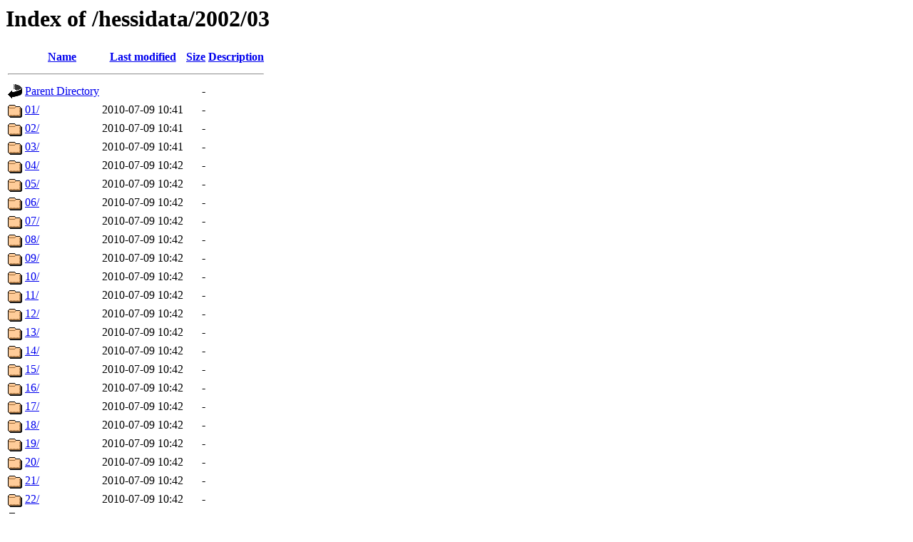

--- FILE ---
content_type: text/html;charset=UTF-8
request_url: http://soleil.i4ds.ch/hessidata/2002/03/
body_size: 651
content:
<!DOCTYPE HTML PUBLIC "-//W3C//DTD HTML 3.2 Final//EN">
<html>
 <head>
  <title>Index of /hessidata/2002/03</title>
 </head>
 <body>
<h1>Index of /hessidata/2002/03</h1>
  <table>
   <tr><th valign="top"><img src="/icons/blank.gif" alt="[ICO]"></th><th><a href="?C=N;O=D">Name</a></th><th><a href="?C=M;O=A">Last modified</a></th><th><a href="?C=S;O=A">Size</a></th><th><a href="?C=D;O=A">Description</a></th></tr>
   <tr><th colspan="5"><hr></th></tr>
<tr><td valign="top"><img src="/icons/back.gif" alt="[PARENTDIR]"></td><td><a href="/hessidata/2002/">Parent Directory</a></td><td>&nbsp;</td><td align="right">  - </td><td>&nbsp;</td></tr>
<tr><td valign="top"><img src="/icons/folder.gif" alt="[DIR]"></td><td><a href="01/">01/</a></td><td align="right">2010-07-09 10:41  </td><td align="right">  - </td><td>&nbsp;</td></tr>
<tr><td valign="top"><img src="/icons/folder.gif" alt="[DIR]"></td><td><a href="02/">02/</a></td><td align="right">2010-07-09 10:41  </td><td align="right">  - </td><td>&nbsp;</td></tr>
<tr><td valign="top"><img src="/icons/folder.gif" alt="[DIR]"></td><td><a href="03/">03/</a></td><td align="right">2010-07-09 10:41  </td><td align="right">  - </td><td>&nbsp;</td></tr>
<tr><td valign="top"><img src="/icons/folder.gif" alt="[DIR]"></td><td><a href="04/">04/</a></td><td align="right">2010-07-09 10:42  </td><td align="right">  - </td><td>&nbsp;</td></tr>
<tr><td valign="top"><img src="/icons/folder.gif" alt="[DIR]"></td><td><a href="05/">05/</a></td><td align="right">2010-07-09 10:42  </td><td align="right">  - </td><td>&nbsp;</td></tr>
<tr><td valign="top"><img src="/icons/folder.gif" alt="[DIR]"></td><td><a href="06/">06/</a></td><td align="right">2010-07-09 10:42  </td><td align="right">  - </td><td>&nbsp;</td></tr>
<tr><td valign="top"><img src="/icons/folder.gif" alt="[DIR]"></td><td><a href="07/">07/</a></td><td align="right">2010-07-09 10:42  </td><td align="right">  - </td><td>&nbsp;</td></tr>
<tr><td valign="top"><img src="/icons/folder.gif" alt="[DIR]"></td><td><a href="08/">08/</a></td><td align="right">2010-07-09 10:42  </td><td align="right">  - </td><td>&nbsp;</td></tr>
<tr><td valign="top"><img src="/icons/folder.gif" alt="[DIR]"></td><td><a href="09/">09/</a></td><td align="right">2010-07-09 10:42  </td><td align="right">  - </td><td>&nbsp;</td></tr>
<tr><td valign="top"><img src="/icons/folder.gif" alt="[DIR]"></td><td><a href="10/">10/</a></td><td align="right">2010-07-09 10:42  </td><td align="right">  - </td><td>&nbsp;</td></tr>
<tr><td valign="top"><img src="/icons/folder.gif" alt="[DIR]"></td><td><a href="11/">11/</a></td><td align="right">2010-07-09 10:42  </td><td align="right">  - </td><td>&nbsp;</td></tr>
<tr><td valign="top"><img src="/icons/folder.gif" alt="[DIR]"></td><td><a href="12/">12/</a></td><td align="right">2010-07-09 10:42  </td><td align="right">  - </td><td>&nbsp;</td></tr>
<tr><td valign="top"><img src="/icons/folder.gif" alt="[DIR]"></td><td><a href="13/">13/</a></td><td align="right">2010-07-09 10:42  </td><td align="right">  - </td><td>&nbsp;</td></tr>
<tr><td valign="top"><img src="/icons/folder.gif" alt="[DIR]"></td><td><a href="14/">14/</a></td><td align="right">2010-07-09 10:42  </td><td align="right">  - </td><td>&nbsp;</td></tr>
<tr><td valign="top"><img src="/icons/folder.gif" alt="[DIR]"></td><td><a href="15/">15/</a></td><td align="right">2010-07-09 10:42  </td><td align="right">  - </td><td>&nbsp;</td></tr>
<tr><td valign="top"><img src="/icons/folder.gif" alt="[DIR]"></td><td><a href="16/">16/</a></td><td align="right">2010-07-09 10:42  </td><td align="right">  - </td><td>&nbsp;</td></tr>
<tr><td valign="top"><img src="/icons/folder.gif" alt="[DIR]"></td><td><a href="17/">17/</a></td><td align="right">2010-07-09 10:42  </td><td align="right">  - </td><td>&nbsp;</td></tr>
<tr><td valign="top"><img src="/icons/folder.gif" alt="[DIR]"></td><td><a href="18/">18/</a></td><td align="right">2010-07-09 10:42  </td><td align="right">  - </td><td>&nbsp;</td></tr>
<tr><td valign="top"><img src="/icons/folder.gif" alt="[DIR]"></td><td><a href="19/">19/</a></td><td align="right">2010-07-09 10:42  </td><td align="right">  - </td><td>&nbsp;</td></tr>
<tr><td valign="top"><img src="/icons/folder.gif" alt="[DIR]"></td><td><a href="20/">20/</a></td><td align="right">2010-07-09 10:42  </td><td align="right">  - </td><td>&nbsp;</td></tr>
<tr><td valign="top"><img src="/icons/folder.gif" alt="[DIR]"></td><td><a href="21/">21/</a></td><td align="right">2010-07-09 10:42  </td><td align="right">  - </td><td>&nbsp;</td></tr>
<tr><td valign="top"><img src="/icons/folder.gif" alt="[DIR]"></td><td><a href="22/">22/</a></td><td align="right">2010-07-09 10:42  </td><td align="right">  - </td><td>&nbsp;</td></tr>
<tr><td valign="top"><img src="/icons/folder.gif" alt="[DIR]"></td><td><a href="23/">23/</a></td><td align="right">2010-07-09 10:42  </td><td align="right">  - </td><td>&nbsp;</td></tr>
<tr><td valign="top"><img src="/icons/folder.gif" alt="[DIR]"></td><td><a href="24/">24/</a></td><td align="right">2010-07-09 10:43  </td><td align="right">  - </td><td>&nbsp;</td></tr>
<tr><td valign="top"><img src="/icons/folder.gif" alt="[DIR]"></td><td><a href="25/">25/</a></td><td align="right">2010-07-09 10:43  </td><td align="right">  - </td><td>&nbsp;</td></tr>
<tr><td valign="top"><img src="/icons/folder.gif" alt="[DIR]"></td><td><a href="26/">26/</a></td><td align="right">2010-07-09 10:43  </td><td align="right">  - </td><td>&nbsp;</td></tr>
<tr><td valign="top"><img src="/icons/folder.gif" alt="[DIR]"></td><td><a href="27/">27/</a></td><td align="right">2010-07-09 10:43  </td><td align="right">  - </td><td>&nbsp;</td></tr>
<tr><td valign="top"><img src="/icons/folder.gif" alt="[DIR]"></td><td><a href="28/">28/</a></td><td align="right">2010-07-09 10:43  </td><td align="right">  - </td><td>&nbsp;</td></tr>
<tr><td valign="top"><img src="/icons/folder.gif" alt="[DIR]"></td><td><a href="29/">29/</a></td><td align="right">2010-07-09 10:43  </td><td align="right">  - </td><td>&nbsp;</td></tr>
<tr><td valign="top"><img src="/icons/folder.gif" alt="[DIR]"></td><td><a href="30/">30/</a></td><td align="right">2010-07-09 10:43  </td><td align="right">  - </td><td>&nbsp;</td></tr>
<tr><td valign="top"><img src="/icons/folder.gif" alt="[DIR]"></td><td><a href="31/">31/</a></td><td align="right">2010-07-09 10:43  </td><td align="right">  - </td><td>&nbsp;</td></tr>
   <tr><th colspan="5"><hr></th></tr>
</table>
<address>Apache Server at soleil.i4ds.ch Port 80</address>
</body></html>
